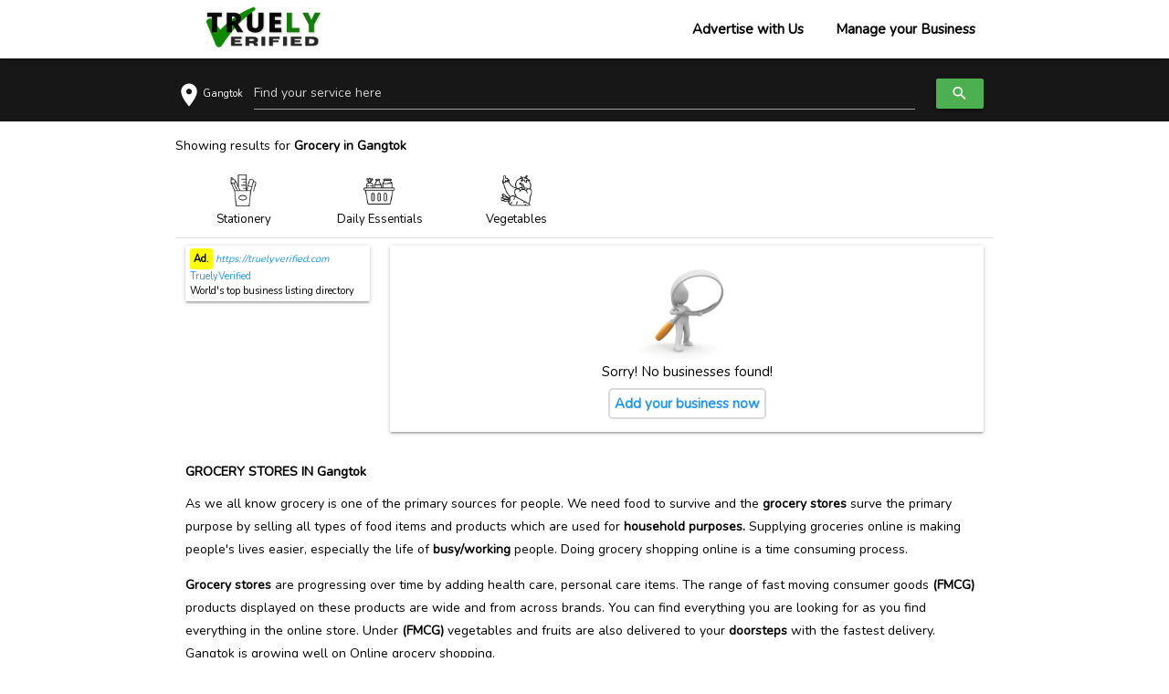

--- FILE ---
content_type: text/html; charset=UTF-8
request_url: https://truelyverified.com/grocery-in-gangtok
body_size: 6612
content:
 <script>setTimeout(() => { localStorage.setItem('city_id','131905'); localStorage.setItem('city','Gangtok'); if(localStorage.getItem('city')){ $('#cityname').html(localStorage.getItem('city')); }else{ $('#cityname').html('Siliguri'); }}, 200);</script><!DOCTYPE html>
<html lang="en">
<head>
    <title>Best Grocery in Gangtok Verified Listings</title>
    <meta http-equiv="Content-Type" content="text/html; charset=UTF-8"/>
    <meta name="viewport" content="width=device-width, initial-scale=1, maximum-scale=1.0"/>
    <meta http-equiv="X-UA-Compatible" content="IE=Edge" />
    <meta name="description" content="Grocery stores in gangtok as we all know grocery is one of the primary sources for people. we need food to survive and the grocery stores surve the primary" />
    <meta name="keywords" content="Grocery, Gangtok" />
	<meta name="author" content="TruelyVerified"/>
	<meta name="copyright" content="TruelyVerified"/>
    <meta name="reply-to" content="support@truelyverified.com"/>
	<meta name="expires" content="never"/>
    <meta name="og_title" property="og:title" content="Best Grocery in Gangtok Verified Listings"/>
    <meta property="og:type" content="website">
    <meta name="og_site_name" property="og:site_name" content="TruelyVerified"/>
    <meta property="og:image" content="https://truelyverified.com/assets/img/logo.jpeg"/>
    <meta name="og_url" property="og:url" content="https://truelyverified.com/grocery-in-gangtok"/>
    <meta property="og:description" content="Grocery in Gangtok"/>
    <meta name="robots" content="index, follow"/>
    <meta name="coverage" content="Worldwide"/>
    <meta name="allow-search" content="yes"/>
    <meta property="al:web:url" content="https://truelyverified.com/grocery-in-gangtok">
    <meta name="theme-color" content="#ffffff">
    <meta name="HandheldFriendly" content="True">
    <meta name="apple-mobile-web-app-capable" content="yes">
    <meta name="apple-mobile-web-app-status-bar-style" content="#fff">
    <meta name="googlebot" content="index, follow"/>
    <meta name="allow-search" content="yes"/>
    <meta name="revisit-after" content="daily"/>
    <meta name="distribution" content="global"/>
    <meta name="language" content="en"/>
    <link rel="icon" type="image/x-icon" href="https://truelyverified.com/assets/img/favicont.png">
    <link rel="apple-touch-icon" href="https://truelyverified.com/assets/img/favicon.png">
    <!-- CSS  -->
    <link href="https://fonts.googleapis.com/icon?family=Material+Icons" rel="stylesheet">
    <link href='https://fonts.googleapis.com/css?family=Nunito' rel='stylesheet'>
    <link href="https://truelyverified.com/assets/css/vendor.css" type="text/css" rel="stylesheet" media="screen,projection" />
    <link rel="stylesheet" href="https://cdnjs.cloudflare.com/ajax/libs/font-awesome/6.1.2/css/all.min.css" integrity="sha512-1sCRPdkRXhBV2PBLUdRb4tMg1w2YPf37qatUFeS7zlBy7jJI8Lf4VHwWfZZfpXtYSLy85pkm9GaYVYMfw5BC1A==" crossorigin="anonymous" referrerpolicy="no-referrer" />
    <script src="https://truelyverified.com/assets/js/jquery-3.2.1.min.js"></script>
</head>
<body style="font-family: Nunito; color: #000000;">

<!-- Desktop View -->
<div class="navbar-fixed">
	<nav>
		<div class="nav-wrapper container">
			<a href="https://truelyverified.com/" class="business-logo"> <img src="https://truelyverified.com/assets/img/logo.jpeg" alt="TruelyVerified logo">
			</a> <a href="#" data-target="mobile-demo" class="sidenav-trigger"><i class="material-icons">menu</i></a>
			<ul class="right hide-on-med-and-down">
				        			<li><a href="https://biz.truelyverified.com/" target="_blank">Advertise with Us</a></li>
        			<li><a href="https://biz.truelyverified.com/business/getstarted" target="_blank">Manage your Business</a></li>
							</ul>
		</div>
	</nav>
</div>



<!-- mobile view -->
<ul class="sidenav" id="mobile-demo">
	<li><img class="gnavimg" src="https://truelyverified.com/assets/img/logo.jpeg" alt="TruelyVerified logo"></li>
    <li><a href="https://truelyverified.com/">Home</a></li>
    		<li><a href="https://biz.truelyverified.com/" target="_blank">Advertise with Us</a></li>
		<li><a href="https://biz.truelyverified.com/business/getstarted" target="_blank">Manage your Business</a></li>
	</ul>


<div class="search">
	<div class="container">
    	<div class="row">
        	<form action="https://truelyverified.com/home/search">
    			<a href="#searchmodal" class="modal-trigger">
        			<div class="col l1 m2 s2 input-field" style="padding:0 !important;">
        				<i class="material-icons prefix">location_on</i>
        				<p class="location" id="cityname"></p>
        			</div>
    			</a>
    			<div class="col l10 m9 s8 input-field">
    				<input placeholder="Find your service here" id="keyword" name="q" autocomplete="off"  class="searchplaceholder">
    			</div>
                <div class="col l1 m1 s2 searchbtn">
                	<button class="waves-effect waves-light btn green" type="submit"><i class="material-icons prefix">search</i></button>
                </div>
            </form>
    	</div>
    </div>
</div>

<div id="searchmodal" class="modal">
	<div class="modal-content">
		<div class="row">
			<div class="input-field col s12">
                <input placeholder="Enter Location" type="text" id="location" autocomplete="off" onkeyup="showLocations()">
				<label for="location">Enter Location</label>
			</div>
			<div id="citydiv">
            </div>
		</div>
	</div>
</div>


<main style="min-height:70vh;">
   <!-- Set city and city to local storage from url -->

<style>
.navbar-fixed {
    height: 49px;
}
.descarea h1, .descarea h2, .descarea h3, .descarea h4, .descarea h5, .descarea h6{
    font-size:95%;
    font-weight:700;
    margin:0;
}
.descarea p{
    font-size: 14px;
}
.descarea h2{
    margin-top:20px;
}
.descarea ul li{
    font-size: 14px;
    line-height:1.8;
}	
.breadcrumbs li{
    display:inline-block;color:#000000;
}
.breadcrumbs li a{
    color:#000;
}
.sub_cat_active {
	background-color: #d9d9d9;
	border-radius: 5% 5% 0% 0%;
	display:block;
}
.addbusiness{
    border: 2px solid #d9d9d9;
    border-radius: 5px;
    padding: 5px;
}
h3 {
    font-size: 1.5rem;
    line-height: 110%;
    margin-top:5px;
    margin:0;
}
.verified h3 a:hover{
	color:#138b04 !important;
}
.content_details p i{
	vertical-align:middle;
}
.vabtn{
    position: absolute;
    top: 50%;
    right: 0 !important;
}
.ads{
    padding:5px !important;
}
.ads p{
    font-size:11px;
}
.ades{
    line-height: 1.2;
}
</style>

<div class="container">

	
	<div class="row mt-10">
	<p style="font-size:14px;"> Showing results for <b>Grocery in Gangtok</b></p>
	
    		<div class="col l2 s4">
			<div class="center categories">
				<a href="https://truelyverified.com/grocery/stationary-in-gangtok">
    				<div class="p-5 sub_cat" id="s_cat">
    				<img alt="" src="https://truelyverified.com/assets/img/icons/stationary.png" style="height: 35px;">
                    	<small class="truncate" style="font-size: 13px; color:#030303; margin:5px;">Stationery</small>
     				</div>
 				</a>
          </div>
		</div>
			<div class="col l2 s4">
			<div class="center categories">
				<a href="https://truelyverified.com/grocery/daily-essentials-in-gangtok">
    				<div class="p-5 sub_cat" id="s_cat">
    				<img alt="" src="https://truelyverified.com/assets/img/icons/daily_essentials.png" style="height: 35px;">
                    	<small class="truncate" style="font-size: 13px; color:#030303; margin:5px;">Daily Essentials</small>
     				</div>
 				</a>
          </div>
		</div>
			<div class="col l2 s4">
			<div class="center categories">
				<a href="https://truelyverified.com/grocery/vegetables-in-gangtok">
    				<div class="p-5 sub_cat" id="s_cat">
    				<img alt="" src="https://truelyverified.com/assets/img/icons/vegetables.png" style="height: 35px;">
                    	<small class="truncate" style="font-size: 13px; color:#030303; margin:5px;">Vegetables</small>
     				</div>
 				</a>
          </div>
		</div>
		</div>

	<div class="divider"></div>

	<div class="row">
		<div class="col s12 m12 l3">
					<div class="card">
				<div class="card-content ads">
					<p style="font-style:italic;"><b class="ad" style="font-style: normal;">Ad.</b><span><a href="https://truelyverified.com" target="_blank" style="color:#2196F3;"> https://truelyverified.com</a></span> </p>
					<p class="blue-text">TruelyVerified</p>
					<p class="ades">World's top business listing directory</p>
				</div>
			</div>
				</div>

		<div class="col s12 m12 l9">
        	    			<div class="card horizontal">
                    <div class="card-stacked">
                        <div class="card-content center">
        					<div>
        						<img src="https://truelyverified.com/assets/img/result_not_found.png" style="width: 110px; height: 110px; margin-top:5px;" alt="result_not_found">
        					</div>
        					<div>
        						<p>Sorry! No businesses found!</p>
        					</div>
        					<div class="mt-10 pb-10">
        						<a href="https://biz.truelyverified.com/business/getstarted" target="_blank" class="blue-text addbusiness"><b>Add your business now</b></a>
        					</div>
                        </div>
                    </div>
                </div>
					</div>
	</div>

	<div class="row descarea mt-20">
		<div class="col l12 m12 s12">
			<div>
				<h1>GROCERY STORES IN Gangtok</h1>
 
<p>As we all know grocery is one of the primary sources for people. We need food to survive and the <b>grocery stores</b> surve the primary purpose by selling all types of food items and products which are used for <b>household purposes.</b> Supplying groceries online is making people's lives easier, especially the life of <b>busy/working</b> people. Doing grocery shopping online is a time consuming process.</p>
<p><b>Grocery stores</b> are progressing over time by adding health care, personal care items. The range of fast moving consumer goods <b>(FMCG)</b> products displayed on these products are wide and from across brands. You can find everything you are looking for as you find everything in the online store. Under <b>(FMCG)</b> vegetables and fruits are also delivered to your <b>doorsteps</b> with the fastest delivery. Gangtok is growing well on Online grocery shopping.</p>

<h2>HOW CAN TRUELYVERIFIED HELP YOU CHOOSE THE BEST GROCERY STORE ONLINE NEAR YOU</h2>
 
<p>You can simply search <b>grocery stores</b> near me at our website to show what you need on the basics of your location,popularity, ratings and reviews on TruelyVerified. You can get the <b>best offers</b> and the <b>best deals</b> on your products. You can now discuss your deals and negotiate with the stores. TruelyVerified listed the best stores globally for your help.</p> 

<h2>GET THE FASTEST DELIVERY FROM YOUR FAVORITE GROCERY STORE NEAR YOU IN Gangtok</h2>  
    
<p>Making a long list for <b>grocery shopping</b> and finding all the things you want in one place is impossible, but here we are helping you with the shopping hassle. Now you can get your groceries at your <b>doorsteps</b> with just a click from your phone. 
A perfect hassle free solution and a total time saver. Online <b>Grocery stores at Gangtok</b> these days offer you a wide range of varieties of products. Grocery buying is becoming convenient these days as we find all the different products in one store such as <b>health care, beauty products, toiletries, crockery,</b> and many more.</p> 

<p>You will find a wide range like,<b>dairy products, beverages, frozen food products, ready to eat package food products</b>, home and kitchen products and many more. </p>

<h2>HOW CAN TRUELYVERIFIED HELP YOU?</h2>

<p>If you are looking for the <b>grocery shop</b> near you, TruelyVerified will provide you with all the information according to your <b>location, popularity, ratings</b> etc. You can find the <b>best grocery shop</b> online in Gangtok. From the <b>contact number</b> to the location of the store, the products and the timing of the store you can find every information with TruelyVerified.</p>
			</div>
        				<div>
				<h2>FAQs</h2>
                <ul class="collapsible" itemscope itemtype="https://schema.org/FAQPage">
                                            <li itemscope itemprop="mainEntity" itemtype="https://schema.org/Question">
                        	<div class="collapsible-header">
                           		<div itemprop="name">
                                	Do grocery orders accept cash on delivery?                                </div>
                            </div>
                            <div class="collapsible-body" itemscope itemprop="acceptedAnswer" itemtype="https://schema.org/Answer">
                            	<div itemprop="text">
                                	Yes, grocery products do accept cash on delivery but it will be best to check all types of payment methods online while buying first.                                </div>
                            </div>
                        </li>
                                            <li itemscope itemprop="mainEntity" itemtype="https://schema.org/Question">
                        	<div class="collapsible-header">
                           		<div itemprop="name">
                                	Do the grocery shops accept bulk orders?                                </div>
                            </div>
                            <div class="collapsible-body" itemscope itemprop="acceptedAnswer" itemtype="https://schema.org/Answer">
                            	<div itemprop="text">
                                	Yes, but first we have to check with the store. Your order may be delayed in terms of bulk order.                                </div>
                            </div>
                        </li>
                                            <li itemscope itemprop="mainEntity" itemtype="https://schema.org/Question">
                        	<div class="collapsible-header">
                           		<div itemprop="name">
                                	Does this store provide good quality products?                                 </div>
                            </div>
                            <div class="collapsible-body" itemscope itemprop="acceptedAnswer" itemtype="https://schema.org/Answer">
                            	<div itemprop="text">
                                	Yes, all of our stores provide the best quality products as TruelyVerified tends to find the best quality products for our dear customers.                                </div>
                            </div>
                        </li>
                                            <li itemscope itemprop="mainEntity" itemtype="https://schema.org/Question">
                        	<div class="collapsible-header">
                           		<div itemprop="name">
                                	Can defective expired products be refunded?                                </div>
                            </div>
                            <div class="collapsible-body" itemscope itemprop="acceptedAnswer" itemtype="https://schema.org/Answer">
                            	<div itemprop="text">
                                	Yes, all the defective and expired products will be refunded immediately. You can return the products immediately.                                </div>
                            </div>
                        </li>
                                            <li itemscope itemprop="mainEntity" itemtype="https://schema.org/Question">
                        	<div class="collapsible-header">
                           		<div itemprop="name">
                                	What are the different grocery products available in the supermarket near me?                                </div>
                            </div>
                            <div class="collapsible-body" itemscope itemprop="acceptedAnswer" itemtype="https://schema.org/Answer">
                            	<div itemprop="text">
                                	All the grocery products including kitchen items, health care and skin care products will be available at our store.
Dairy and beverages.
Frozen products
Package food products.
Kids care products.
Toiletries etc.
                                </div>
                            </div>
                        </li>
                                    </ul>
            </div>
					</div>
	</div>
</div>

<script>
var current = location.href;
$('.categories a').each(function() {
	var $this = $(this);
	if ($this.attr('href') == current) {
		$this.addClass("sub_cat_active");
	}
});

function viewVendor(link){
// 	if(link){
// 		console.log(link);
// 		window.location.href = link;
// 	}
}
</script></main><footer class="page-footer" style="background-color: #f4f4f4; -webkit-box-shadow: 0px -1px 2px 0 rgb(0 0 0/ 14%), 0 3px 1px -2px rgb(0 0 0/ 12%), 0 1px 5px 0 rgb(0 0 0/ 20%);">
	<div class="container">
		<div class="row">
			<div class="col s12">
				<p class="footh"><strong>Featured Places</strong></p>
				<div class="divider"></div>
				<p class="black-text f14">
									<span><a href="https://truelyverified.com/siliguri-city">Siliguri</a></span> |									<span><a href="https://truelyverified.com/kolkata-city">Kolkata</a></span> |									<span><a href="https://truelyverified.com/gurgaon-city">Gurgaon</a></span> |									<span><a href="https://truelyverified.com/jalpaiguri-city">Jalpaiguri</a></span> |									<span><a href="https://truelyverified.com/darjeeling-city">Darjeeling</a></span> |									<span><a href="https://truelyverified.com/delhi-city">Delhi</a></span> |									<span><a href="https://truelyverified.com/gangtok-city">Gangtok</a></span> |									<span><a href="https://truelyverified.com/pune-city">Pune</a></span> |									<span><a href="https://truelyverified.com/kurseong-city">Kurseong</a></span> |									<span><a href="https://truelyverified.com/kalimpong-city">Kalimpong</a></span> |									<span><a href="https://truelyverified.com/new-delhi-city">New Delhi</a></span> |									<span><a href="https://truelyverified.com/patna-city">Patna</a></span> |									<span><a href="https://truelyverified.com/mumbai-city">Mumbai</a></span> |									<span><a href="https://truelyverified.com/indore-city">Indore</a></span> |									<span><a href="https://truelyverified.com/guwahati-city">Guwahati</a></span> |									<span><a href="https://truelyverified.com/navi-mumbai-city">Navi Mumbai</a></span> |									<span><a href="https://truelyverified.com/mirik-city">Mirik</a></span> |									<span><a href="https://truelyverified.com/noida-city">Noida</a></span> |									<span><a href="https://truelyverified.com/ahmedabad-city">Ahmedabad</a></span> |									<span><a href="https://truelyverified.com/chennai-city">Chennai</a></span> |									<span><a href="https://truelyverified.com/faridabad-city">Faridabad</a></span> |									<span><a href="https://truelyverified.com/bangalore-urban-city">Bangalore Urban</a></span> |									<span><a href="https://truelyverified.com/east-district-city">East District</a></span> |									<span><a href="https://truelyverified.com/vadodara-city">Vadodara</a></span> |									<span><a href="https://truelyverified.com/jaipur-city">Jaipur</a></span> |									<span><a href="https://truelyverified.com/thane-city">Thane</a></span> |									<span><a href="https://truelyverified.com/bengaluru-city">Bengaluru</a></span> |									<span><a href="https://truelyverified.com/secunderabad-city">Secunderabad</a></span> |									<span><a href="https://truelyverified.com/bihar-sharif-city">Bihar Sharif</a></span> |									<span><a href="https://truelyverified.com/surat-city">Surat</a></span> |									<span><a href="https://truelyverified.com/ghaziabad-city">Ghaziabad</a></span> |									<span><a href="https://truelyverified.com/hyderabad-city">Hyderabad</a></span> |									<span><a href="https://truelyverified.com/bhopal-city">Bhopal</a></span> |									<span><a href="https://truelyverified.com/bangalore-rural-city">Bangalore Rural</a></span> |									<span><a href="https://truelyverified.com/central-delhi-city">Central Delhi</a></span> |									<span><a href="https://truelyverified.com/meerut-city">Meerut</a></span> |									<span><a href="https://truelyverified.com/ranchi-city">Ranchi</a></span> |									<span><a href="https://truelyverified.com/chandigarh-city">Chandigarh</a></span> |									<span><a href="https://truelyverified.com/south-district-city">South District</a></span> |									<span><a href="https://truelyverified.com/dehradun-city">Dehradun</a></span> |									<span><a href="https://truelyverified.com/south-delhi-city">South Delhi</a></span> |									<span><a href="https://truelyverified.com/ede-city">Ede</a></span> |									<span><a href="https://truelyverified.com/alipurduar-city">Alipurduar</a></span> |									<span><a href="https://truelyverified.com/solapur-city">Solapur</a></span> |									<span><a href="https://truelyverified.com/hooghly-city">Hooghly</a></span> |									<span><a href="https://truelyverified.com/baranagar-city">Baranagar</a></span> |									<span><a href="https://truelyverified.com/kanpur-city">Kanpur</a></span> |									<span><a href="https://truelyverified.com/singtam-city">Singtam</a></span> |									<span><a href="https://truelyverified.com/aurangabad-city">Aurangabad</a></span> |									<span><a href="https://truelyverified.com/alipur-city">Alipur</a></span> |									<span><a href="https://truelyverified.com/coimbatore-city">Coimbatore</a></span> |									<span><a href="https://truelyverified.com/palampur-city">Palampur</a></span> |									<span><a href="https://truelyverified.com/howrah-city">Howrah</a></span> |									<span><a href="https://truelyverified.com/namchi-city">Namchi</a></span> |									<span><a href="https://truelyverified.com/lucknow-city">Lucknow</a></span> |									<span><a href="https://truelyverified.com/agra-city">Agra</a></span> |									<span><a href="https://truelyverified.com/gandhidham-city">Gandhidham</a></span> |									<span><a href="https://truelyverified.com/haridwar-city">Haridwar</a></span> |									<span><a href="https://truelyverified.com/jabalpur-city">Jabalpur</a></span> |									<span><a href="https://truelyverified.com/ambala-city">Ambala</a></span> |									<span><a href="https://truelyverified.com/west-district-city">West District</a></span> |									<span><a href="https://truelyverified.com/dubai-city">Dubai</a></span> |									<span><a href="https://truelyverified.com/kalna-city">Kalna</a></span> |									<span><a href="https://truelyverified.com/worli-city">Worli</a></span> |									<span><a href="https://truelyverified.com/radhanpur-city">Radhanpur</a></span> |									<span><a href="https://truelyverified.com/aknapur-city">Aknapur</a></span> |									<span><a href="https://truelyverified.com/thiruvananthapuram-city">Thiruvananthapuram</a></span> |									<span><a href="https://truelyverified.com/mumbai-suburban-city">Mumbai Suburban</a></span> |									<span><a href="https://truelyverified.com/medinipur-city">Medinipur</a></span> |									<span><a href="https://truelyverified.com/north-west-delhi-city">North West Delhi</a></span> |									<span><a href="https://truelyverified.com/uluberia-city">Uluberia</a></span> |									<span><a href="https://truelyverified.com/frankston-city">Frankston</a></span> |									<span><a href="https://truelyverified.com/bhubaneshwar-city">Bhubaneshwar</a></span> |									<span><a href="https://truelyverified.com/cochin-city">Cochin</a></span> |									<span><a href="https://truelyverified.com/raipur-city">Raipur</a></span> |									<span><a href="https://truelyverified.com/sunnybank-hills-city">Sunnybank Hills</a></span> |									<span><a href="https://truelyverified.com/farrukhnagar-city">Farrukhnagar</a></span> |									<span><a href="https://truelyverified.com/dharuhera-city">Dharuhera</a></span> |									<span><a href="https://truelyverified.com/hubballi-city">Hubballi</a></span> |									<span><a href="https://truelyverified.com/madgaon-city">Madgaon</a></span> |									<span><a href="https://truelyverified.com/brisbane-city">Brisbane</a></span> |									<span><a href="https://truelyverified.com/bolpur-city">Bolpur</a></span> |									<span><a href="https://truelyverified.com/thrissur-city">Thrissur</a></span> |									<span><a href="https://truelyverified.com/phuntsholing-city">Phuntsholing</a></span> |									<span><a href="https://truelyverified.com/rudraprayag-city">Rudraprayag</a></span> |									<span><a href="https://truelyverified.com/krishnagiri-city">Krishnagiri</a></span> |									<span><a href="https://truelyverified.com/vapi-city">Vapi</a></span> |									<span><a href="https://truelyverified.com/panvel-city">Panvel</a></span> |									<span><a href="https://truelyverified.com/jaigaon-city">Jaigaon</a></span> |									<span><a href="https://truelyverified.com/east-delhi-city">East Delhi</a></span> |									<span><a href="https://truelyverified.com/riverhills-city">Riverhills</a></span> |									<span><a href="https://truelyverified.com/ludhiana-city">Ludhiana</a></span> |									<span><a href="https://truelyverified.com/egra-city">Egra</a></span> |									<span><a href="https://truelyverified.com/durgapur-city">Durgapur</a></span> |									<span><a href="https://truelyverified.com/cherrapunji-city">Cherrapunji</a></span> |									<span><a href="https://truelyverified.com/bhiwandi-city">Bhiwandi</a></span> |									<span><a href="https://truelyverified.com/deogarh-city">Deogarh</a></span> |									<span><a href="https://truelyverified.com/barwala-city">Barwala</a></span> |									<span><a href="https://truelyverified.com/thiruvallur-city">Thiruvallur</a></span> |									<span><a href="https://truelyverified.com/prayagraj-city">Prayagraj</a></span> |									<span><a href="https://truelyverified.com/saugor-city">Saugor</a></span> |									<span><a href="https://truelyverified.com/edgewater-city">Edgewater</a></span> |									<span><a href="https://truelyverified.com/nabadwip-city">Nabadwip</a></span> |									<span><a href="https://truelyverified.com/nalanda-city">Nalanda</a></span> |									<span><a href="https://truelyverified.com/vermont-city">Vermont</a></span> |									<span><a href="https://truelyverified.com/balasore-city">Balasore</a></span> |									<span><a href="https://truelyverified.com/kannur-city">Kannur</a></span> |									<span><a href="https://truelyverified.com/chapra-city">Chapra</a></span> |									<span><a href="https://truelyverified.com/budhana-city">Budhana</a></span> |									<span><a href="https://truelyverified.com/north-delhi-city">North Delhi</a></span> |									<span><a href="https://truelyverified.com/panipat-city">Panipat</a></span> |									<span><a href="https://truelyverified.com/sharjah-city">Sharjah</a></span> |									<span><a href="https://truelyverified.com/nangloi-jat-city">Nangloi Jat</a></span> |									<span><a href="https://truelyverified.com/shyamnagar-city">Shyamnagar</a></span> |									<span><a href="https://truelyverified.com/guildford-city">Guildford</a></span> |									<span><a href="https://truelyverified.com/nagpur-city">Nagpur</a></span> |									<span><a href="https://truelyverified.com/rohini-city">Rohini</a></span> |									<span><a href="https://truelyverified.com/naihati-city">Naihati</a></span> |									<span><a href="https://truelyverified.com/mainaguri-city">Mainaguri</a></span> |									<span><a href="https://truelyverified.com/jamshedpur-city">Jamshedpur</a></span> |									<span><a href="https://truelyverified.com/berhampore-city">Berhampore</a></span> |									<span><a href="https://truelyverified.com/cuttack-city">Cuttack</a></span> |									<span><a href="https://truelyverified.com/dewas-city">Dewas</a></span> |									<span><a href="https://truelyverified.com/west-delhi-city">West Delhi</a></span> |									<span><a href="https://truelyverified.com/jorethang-city">Jorethang</a></span> |									<span><a href="https://truelyverified.com/ernakulam-city">Ernakulam</a></span> |									<span><a href="https://truelyverified.com/south-west-delhi-city">South West Delhi</a></span> |									<span><a href="https://truelyverified.com/patiala-city">Patiala</a></span> |									<span><a href="https://truelyverified.com/virar-city">Virar</a></span> 								</p>
			</div>
			<div class="col s12">
				<div class="divider"></div>
				<p class="black-text f14">
									<span><a href="https://truelyverified.com/states/sikkim?id=4034">Sikkim</a></span> |									<span><a href="https://truelyverified.com/states/west-bengal?id=4853">West Bengal</a></span> 								</p>
			</div>
		</div>
		<div class="row">
			<div class="col l8 s12">
				<p class="footh"><strong>About Us</strong></p>
				<div class="divider"></div>
				<p class="black-text f14">TruelyVerified is a global business listing website which
        		 inlist global search engine that provides globally search related service to the users across the globe through multiple platforms
        		 such as website, mobile app, sms and over the telephone. TruelyVerified is here to innovate the new generation ideas and to
        		 create a better future for you. </p>
			</div>
			<div class="col l4 s12 foot">
				<p class="footh"><strong>Quick Links</strong></p>
				<div class="divider"></div>
				<ul class="flinks">
					<li><a class="black-text f14" href="https://truelyverified.com/terms">Terms & Conditions</a></li>
					<li><a class="black-text f14" href="https://truelyverified.com/privacy">Privacy Policy</a></li>
					<li><a class="black-text f14" href="https://truelyverified.com/about">About Us</a></li>
				</ul>
			</div>
		</div>
		<div class="row">
			<div class="col s12">
				<div class="divider"></div>
				<div class="footername black-text center-align f14">&copy; Copyright 2022-2026. All Rights Reserved
				</div>
			</div>
		</div>
	</div>
</footer>
<!--  Scripts-->
<script src="https://truelyverified.com/assets/js/materialize.min.js"></script>
<script src="https://truelyverified.com/assets/js/main.js"></script>
<script src="https://truelyverified.com/assets/js/custom.js"></script>
</body>
</html>